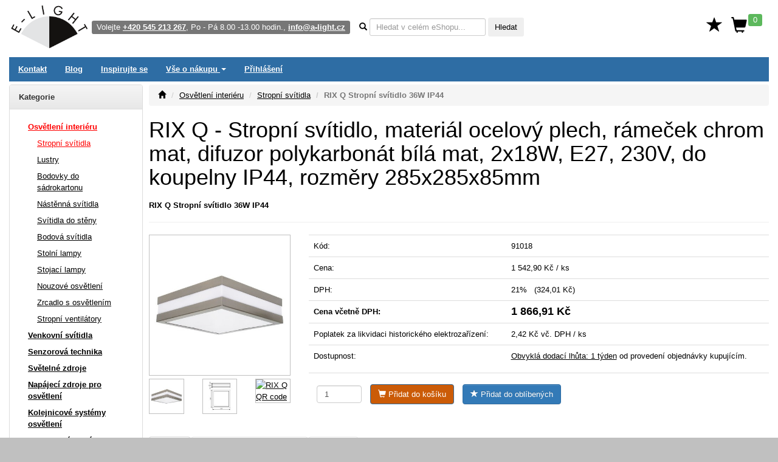

--- FILE ---
content_type: text/html; charset=utf-8
request_url: https://www.e-light.cz/rix-q-91018-prisazene-stropni-svitidlo-110114
body_size: 66004
content:
<!DOCTYPE html>
<html lang="cs" xmlns="http://www.w3.org/1999/html">
<head>
    <meta charset="utf-8">
    <meta http-equiv="X-UA-Compatible" content="IE=edge">
    <meta name="viewport" content="width=device-width, initial-scale=1.0">
    <meta name="description" content="RIX Q Stropní svítidlo, materiál ocelový plech, rámeček chrom mat, difuzor polykarbonát bílá mat, 2x18W, E27, 230V, do koupelny IP44, rozměry 285x285x85mm">
    <meta name="keywords" content="RIX Q, Stropní svítidlo, materiál ocelový plech, rámeček chrom mat, difuzor polykarbonát bílá mat, 2x18W, E27, 230V, do koupelny IP44, rozměry 285x285x85mm">
    <meta name="robots" content="all, follow">
    <meta name="copyright" content="A-Light s.r.o.">
    <meta name="author" content="A-Light s.r.o.">
    <meta property="og:image" content="/obrazky/110114-08891-b.jpg">


    <title>RIX Q 91018 Stropní svítidlo | Velký výběr za skvělé ceny</title>

    <link rel="canonical" href="https://www.e-light.cz/rix-q-91018-prisazene-stropni-svitidlo-110114">

<link rel="stylesheet" type="text/css" href="/webtemp/cssloader-eec1995faffb.css?1762773170">


    <!-- Global site tag (gtag.js) - Google Analytics -->
    <script async src="https://www.googletagmanager.com/gtag/js?id=G-DDC0GRJTG0" data-cookiecategory="analytics" type="text/plain"></script>
    <script type="text/plain" data-cookiecategory="analytics">
        window.dataLayer = window.dataLayer || [];
        function gtag(){ dataLayer.push(arguments);}
        gtag('js', new Date());
        gtag('config', 'G-DDC0GRJTG0', {'currency': 'CZK'});
    </script>



        <!-- Google Tag Manager -->
        <script data-cookiecategory="analytics" type="text/plain">(function(w,d,s,l,i){ w[l]=w[l]||[];w[l].push({'gtm.start':
                    new Date().getTime(),event:'gtm.js'});var f=d.getElementsByTagName(s)[0],
                j=d.createElement(s),dl=l!='dataLayer'?'&l='+l:'';j.async=true;j.src=
                'https://www.googletagmanager.com/gtm.js?id='+i+dl;f.parentNode.insertBefore(j,f);
            })(window,document,'script','dataLayer', 'GTM-PFS4KFT');</script>
        <!-- End Google Tag Manager -->


    

</head>
<body>
<!-- Google Tag Manager (noscript) -->
<!-- End Google Tag Manager (noscript) -->

<div id="page" class="container-fluid">


<div id="snippet--navbar">
<nav class="navbar navbar-default">

    <div class="navbar">

        <div id="logo" class="hidden-xs"><a href="/"><img src="/pictures/_e-light_logo-400.png" class="img-responsive" width="130" height="75" alt="Logo"></a></div>

        <ul class="nav navbar-nav" id="navbar">

            <li class="navbar-toggle visible-xs">
                <span id="small-logo"><a href="/"><img src="/pictures/_e-light_logo-400.png" alt="Logo"></a></span>
            </li>

            <li class="nav-phone hidden-xs hidden-sm" style="float: left">
                <span class="label label-default">Volejte <strong><a href="tel:+420 545 213 267" class="white">+420 545 213 267</a></strong>, Po - Pá 8.00 -13.00 hodin., <a href="mailto:info@a-light.cz" class="white">info@a-light.cz</a></span>
            </li>

            <li class="nav-form hidden-xs">

                <form class="navbar-form" action="/rix-q-91018-prisazene-stropni-svitidlo-110114" method="post" id="frm-searchForm">
                    <div class="form-group">

                        <label class="control-label" data-placement="bottom" data-toggle="popover" data-trigger="focus" data-content="<strong>*</strong> 0 - x znaků, <strong>?</strong> 1 znak, <strong>+</strong> musí obsahovat, <strong>-</strong> nesmí obsahovat, <strong>AND</strong> a, <strong>OR</strong> nebo" data-html="true"><i class="glyphicon glyphicon-search"></i></label>

                        <input class="form-control input-sm autocomplete"
                               placeholder="Hledat v celém eShopu..."
                               data-source="/hledat/get-json" type="text" name="q" id="frm-searchForm-q">
                        <button type="submit" class="btn btn-sm" name="send" value="Hledat">Hledat</button>
                    </div>
                <input type="hidden" name="do" value="searchForm-submit"><!--[if IE]><input type=IEbug disabled style="display:none"><![endif]-->
</form>

            </li>

            <li class="nav-search">
                <div class="navbar-toggle icon-bar">
                    <a href="/hledat/">
                        <span class="glyphicon glyphicon-search menu-icon"></span>
                    </a>
                </div>
            </li>

            <li>

                <div class="navbar-toggle icon-bar">
                    <a href="/zakaznik/">
                        <span class="glyphicon glyphicon-user menu-icon"></span>
                    </a>
                </div>
            </li>

            <li class="hidden-xs" id="nav-favorites">
                <a title="Oblíbené" href="/oblibene"><span class="glyphicon glyphicon glyphicon-star" id="top-favorites"></span></a>
            </li>

            <li id="nav-basket">
                <div id="top-basket">

                    <a title="Košík" href="/kosik/">

                        <div class="navbar-toggle icon-bar">
                            <span class="glyphicon glyphicon-shopping-cart menu-icon"></span>
                            <span class="label label-success basket-amount">0</span>
                        </div>


                        <span class="glyphicon glyphicon-shopping-cart" id="basket-icon">
                    <span class="label label-success basket-amount">0</span>
                </span>
                    </a>

                </div>


            </li>

            <li>
                <div class="navbar-toggle icon-bar">
                    <a href="#" data-toggle="collapse"
                       data-target="#sidebar-wrapper" aria-expanded="false" id="menu-button">
                        <span class="glyphicon glyphicon-menu-hamburger menu-icon"></span>
                    </a>
                </div>
            </li>

        </ul>
    </div>
</nav>

<div class="navbar navbar-inverse hidden-xs" role="navigation">
    <ul class="nav navbar-nav">

        <li><a href="/kontakt">Kontakt</a></li>

        <li><a href="/zpravy">Blog</a></li>

        <li><a href="/inspirace">Inspirujte se</a></li>

        <li class="dropdown">
            <a href="#" class="dropdown-toggle" data-toggle="dropdown" role="button" aria-expanded="false">Vše
                o
                nákupu <span class="caret"></span></a>
            <ul class="dropdown-menu" role="menu">
                <li><a href="/informace/obchodni-podminky">Obchodní podmínky</a></li>
                <li><a href="/informace/reklamacni-rad-a-zarucni-podminky">Reklamační řád a záruční podmínky</a></li>
                <li><a href="/informace/doprava">Ceník dopravného a balného</a></li>
                <li><a href="/hodnoceni-obchodu">Hodnocení obchodu</a></li>
            </ul>
        </li>


        <li><a href="/prihlaseni">Přihlášení</a></li>


    </ul>

</div>

</div>
</div>
<div id="wrapper" class="container-fluid">

    <div id="sidebar-wrapper" class="navbar-collapse collapse">

<p class="visible-xs">
   Volejte <a href="tel:+420 545 213 267">+420 545 213 267</a>, Po - Pá 8.00 -13.00 hodin.
</p>


<div class="panel panel-default" id="left-menu">
    <div class="panel-heading bold">
        Kategorie
    </div>
    <div class="panel-body">

        <ul class="nav nav-sidebar" role="menu">

            <li>
                <a title="Osvětlení interiéru" href="/interierova-svitidla" class="red">Osvětlení interiéru</a>
            </li>


            <ul class="nav nav-sidebar submenu">
                <li><a title="Stropní svítidla" href="/stropni-svitidla" class="red">Stropní svítidla</a></li>
            </ul>
            <ul class="nav nav-sidebar submenu">
                <li><a title="Lustry" href="/lustry-zavesna-svitidla">Lustry</a></li>
            </ul>
            <ul class="nav nav-sidebar submenu">
                <li><a title="Bodovky do sádrokartonu" href="/stropni-vestavna-svitidla">Bodovky do sádrokartonu</a></li>
            </ul>
            <ul class="nav nav-sidebar submenu">
                <li><a title="Nástěnná svítidla" href="/nastenna-svitidla">Nástěnná svítidla</a></li>
            </ul>
            <ul class="nav nav-sidebar submenu">
                <li><a title="Svítidla do stěny" href="/vestavna-svitidla-do-steny">Svítidla do stěny</a></li>
            </ul>
            <ul class="nav nav-sidebar submenu">
                <li><a title="Bodová svítidla" href="/bodova-svitidla">Bodová svítidla</a></li>
            </ul>
            <ul class="nav nav-sidebar submenu">
                <li><a title="Stolní lampy" href="/stolni-lampy">Stolní lampy</a></li>
            </ul>
            <ul class="nav nav-sidebar submenu">
                <li><a title="Stojací lampy" href="/stojaci-lampy">Stojací lampy</a></li>
            </ul>
            <ul class="nav nav-sidebar submenu">
                <li><a title="Nouzové osvětlení" href="/nouzova-svitidla">Nouzové osvětlení</a></li>
            </ul>
            <ul class="nav nav-sidebar submenu">
                <li><a title="Zrcadlo s osvětlením" href="/zrcadlo-s-osvetlenim">Zrcadlo s osvětlením</a></li>
            </ul>
            <ul class="nav nav-sidebar submenu">
                <li><a title="Stropní ventilátory" href="/stropni-pokojove-ventilatory">Stropní ventilátory</a></li>
            </ul>

            <li>
                <a title="Venkovní svítidla" href="/venkovni-svitidla">Venkovní svítidla</a>
            </li>


            <li>
                <a title="Senzorová technika" href="/svitidla-s-cidlem-pohybu-senzory-pohybu">Senzorová technika</a>
            </li>


            <li>
                <a title="Světelné zdroje" href="/svetelne-zdroje">Světelné zdroje</a>
            </li>


            <li>
                <a title="Napájecí zdroje pro osvětlení" href="/napajeci-zdroje-pro-osvetleni">Napájecí zdroje pro osvětlení</a>
            </li>


            <li>
                <a title="Kolejnicové systémy osvětlení" href="/napajeci-listovy-system-pro-svitidla">Kolejnicové systémy osvětlení</a>
            </li>


            <li>
                <a title="Magnetické systémy osvětlení" href="/listove-systemy-osvetleni">Magnetické systémy osvětlení</a>
            </li>


            <li>
                <a title="Vánoční osvětlení" href="/vanocni-osvetleni-led">Vánoční osvětlení</a>
            </li>


            <li>
                <a title="Stmívání osvětlení" href="/stmivace-regulatory-svitidel-osvetleni">Stmívání osvětlení</a>
            </li>


            <li>
                <a title="Speciální svítidla" href="/specialni-svitidla">Speciální svítidla</a>
            </li>


            <li>
                <a title="Příslušenství pro svítidla" href="/prislusenstvi-pro-svitidla">Příslušenství pro svítidla</a>
            </li>


            <li>
                <a title="Chytrá domácnost" href="/smart-chytre-osvetleni">Chytrá domácnost</a>
            </li>


            <li>
                <a title="Svítidla dle prostor" href="/svitidla-dle-umisteni">Svítidla dle prostor</a>
            </li>


            <li>
                <a title="Svítidla dle výrobce" href="/vyrobci-svitidel">Svítidla dle výrobce</a>
            </li>


            <li>
                <a title="Elektrospotřebiče" href="/elektrospotrebice">Elektrospotřebiče</a>
            </li>



            <li role="separator" class="divider"></li>
            <li><a href="/novinky">Novinky</a></li>
            <li><a href="/vyprodej">Výprodej</a></li>
            <li><a href="/nase-tipy">Doporučujeme</a></li>
            <li><a href="/naposledy-pridane-polozky">Naposledy přidané položky</a></li>
            <li><a href="/historie">Naposledy zobrazené položky</a></li>
            <li><a href="/oblibene">Oblíbené položky</a></li>

        </ul>
    </div>
</div>


<div class="history-items clearfix hidden-xs">


</div>
    </div>

    <div id="page-content-wrapper">

        <div id="page-content" role="main">

<div id="snippet--flashes">            <div class="modal fade" tabindex="-1"
                 role="dialog"
                 aria-labelledby="Informace" aria-hidden="true" id="snippet--modal-flashes">
            </div>
</div>

<ol class="breadcrumb">
    <li><a href="/"><i class="glyphicon glyphicon-home"></i></a></li>
    <li><a href="/interierova-svitidla">Osvětlení interiéru</a></li>
    <li><a href="/stropni-svitidla">Stropní svítidla</a></li>
    <li class="active">RIX Q Stropní svítidlo 36W IP44</li>
</ol>

<h1>RIX Q - Stropní svítidlo, materiál ocelový plech, rámeček chrom mat, difuzor polykarbonát bílá mat, 2x18W, E27, 230V, do koupelny IP44, rozměry 285x285x85mm</h1>

<h2 class="bold product-desc">RIX Q Stropní svítidlo 36W IP44</h2>


<hr>


<div class="row">

    <div class="col-lg-3 col-md-5 col-sm-4">





        <div class="row">

            <div class="col-lg-12">

                <a href="/obrazky/110114-08891-b.jpg" data-lightbox="images"><img class="img-responsive desc-image" alt="RIX Q Stropní svítidlo, materiál ocelový plech, rámeček chrom mat, difuzor polykarbonát bílá mat, 2x18W, E27, 230V, do koupelny IP44, rozměry 285x285x85mm" width="400" height="400" src="/images/thumbnails/400x400/110114-08891-b.jpg"></a>

            </div>

        </div>

        <div class="row">


            <div class="col-lg-4 col-md-4 col-sm-4 col-xs-3">

                <a href="/obrazky/110114-08891-b.jpg" data-lightbox="images"><img class="img-responsive desc-image" width="100" height="100" alt="RIX Q Stropní svítidlo, materiál ocelový plech, rámeček chrom mat, difuzor polykarbonát bílá mat, 2x18W, E27, 230V, do koupelny IP44, rozměry 285x285x85mm náhled 1" src="/images/thumbnails/100x100/110114-08891-b.jpg"></a>

            </div>




            <div class="col-lg-4 col-md-4 col-sm-4 col-xs-3">

                <a href="/obrazky/110114-08891-r.jpg" data-lightbox="images"><img class="img-responsive desc-image" width="100" height="100" alt="RIX Q Stropní svítidlo, materiál ocelový plech, rámeček chrom mat, difuzor polykarbonát bílá mat, 2x18W, E27, 230V, do koupelny IP44, rozměry 285x285x85mm náhled 2" src="/images/thumbnails/100x100/110114-08891-r.jpg"></a>

            </div>



            <div class="col-lg-4 col-md-4 col-sm-4 col-xs-3">

                <a href="https://www.e-light.cz/qr/?cht=qr&chs=400x400&chl=https://www.e-light.cz/rix-q-91018-prisazene-stropni-svitidlo-110114&chld=H|0" data-lightbox="images">

                    <img class="img-responsive desc-image" src="https://www.e-light.cz/qr/?cht=qr&chs=100x100&chl=https://www.e-light.cz/rix-q-91018-prisazene-stropni-svitidlo-110114&chld=H|0" alt="RIX Q QR code" width="100" height="100">

                </a>

            </div>

        </div>

    </div>

    <div class="col-lg-9 col-md-7 col-sm-8">











        <div class="row">

            <div class="col-lg-12">




                <table class="table">
                    <tr>
                        <td>Kód:</td>
                        <td>
                            91018


                        </td>
                    </tr>


                    <tr>
                        <td>Cena:</td>
                        <td> 1 542,90 Kč / ks</td>
                    </tr>
                    <tr>
                        <td>DPH:</td>
                        <td> 21% &nbsp;&nbsp;(324,01 Kč)</td>
                    </tr>
                    <tr>
                        <td class="bold">Cena včetně DPH:</td>
                        <td class="bold">
                            <span class="bold h4">1 866,91 Kč</span>&nbsp;&nbsp;


                        </td>
                    </tr>
                    <tr>
                        <td>Poplatek za likvidaci historického elektrozařízení:</td>
                        <td> 2,42 Kč vč. DPH / ks</td>
                    </tr>
                    <tr>
                        <td>
                            Dostupnost:
                        </td>
                        <td>
                            <p>
                                <a title="?" target="_blank" href="/zprava/obvykla-dodaci-lhuta">Obvyklá dodací lhůta: 1 týden</a> od provedení objednávky kupujícím.
                            </p>
                        </td>
                    </tr>


                    <tr>
                        <td colspan="2">


                            <form class="form ajax form-inline" role="form" action="/rix-q-91018-prisazene-stropni-svitidlo-110114" method="post" id="frm-addProductItemForm">

                                <div class="form-group required">

                                    <div>
                                        <input class="form-control required" size="4" type="number" name="amount" min="1" max="999" step="1" id="frm-addProductItemForm-amount" required data-nette-rules='[{"op":":filled","msg":"Zadejte Počet"},{"op":":integer","msg":"Počet musí být celé číslo"},{"op":":range","msg":"Počet musí být mezi 1 - 999","arg":[1,999]}]' value="1">
                                        <input type="hidden" name="item" value="84676">
                                    </div>
                                </div>

                                <div class="form-group required">

                                    <button class="btn btn-basket" type="submit" name="basket" value="Do košíku"><span class="glyphicon glyphicon-shopping-cart"></span> Přidat do košíku</button>

                                </div>
                                <div class="form-group required">
                                    <button class="btn btn-primary" type="submit" name="favorite" value="Přidat k oblíbeným"><span class="glyphicon glyphicon glyphicon-star"></span> Přidat do oblíbených</button>
                                </div>
                                <div class="form-group required">

                                </div>

                            <input type="hidden" name="do" value="addProductItemForm-submit"><!--[if IE]><input type=IEbug disabled style="display:none"><![endif]-->
</form>


                        </td>
                    </tr>


                </table>

            </div>

        </div>

    </div>

</div>


<div class="row">

    <div role="tabpanel" id="product-tabs" class="col-lg-12">
        <ul class="nav nav-tabs" role="tablist">
            <li role="presentation">
                <a href="#description" aria-controls="profile" role="tab" data-toggle="tab">Popis</a>
            </li>
            <li role="presentation">
                <a href="#accessories" aria-controls="profile" role="tab" data-toggle="tab">Doporučené příslušenství</a>
            </li>
            <li role="presentation">
                <a href="#collection" aria-controls="profile" role="tab" data-toggle="tab">Kolekce</a>
            </li>
        </ul>

        <div class="tab-content">

            <div role="tabpanel" class="tab-pane" id="description">

                <div class="spacer"></div>

                <div class="spacer">Stropní svítidlo, materiál ocelový plech, rámeček chrom mat, difuzor polykarbonát bílá mat, 2x18W, E27, 230V, do koupelny IP44, rozměry 285x285x85mm</div>

                 <div class="spacer"></div>

                <table class="table table-striped table-bordered">


                        <tr>
                        <td class="bold">Použití</td>
                        <td> Osvětlení moderních, zejména bytových interiérů.</td>
                        </tr>
                        <tr>
                        <td class="bold">Výhodné vlastnosti</td>
                        <td> Moderní design, dobrá cenová relace.</td>
                        </tr>
                        <tr>
                        <td class="bold">Popis</td>
                        <td> Kovová základa, plastový difuzor.</td>
                        </tr>
                        <tr>
                        <td class="bold">Napájení</td>
                        <td> 230V/50Hz</td>
                        </tr>
                        <tr>
                        <td class="bold">Patice světelného zdroje</td>
                        <td> E27 - nejčastějí používaný druh patice, toto provední svítidla je určeno výhradně pro úsporné žárovky, LED žárovky atd. na 230V</td>
                        </tr>
                        <tr>
                        <td class="bold">Způsob připojení svítidla</td>
                        <td> Přívodní kabel se zapojí do svorkovnice.</td>
                        </tr>
                        <tr>
                        <td class="bold">Krytí</td>
                        <td> IP44 - Odolnost proti netlakové vodě stříkající ze všech stran - venkovní prostory vystavené dešti, v koupelnách nejméně zóna 1</td>
                        </tr>
                        <tr>
                        <td class="bold">Třída zařízení</td>
                        <td> II, Ochrana je zajištěna dvojitou izolací.</td>
                        </tr>
                        <tr>
                        <td class="bold">Rozměry</td>
                        <td> 285x285x85mm (Uváděné rozměry jsou pouze informativní a výrobce je může změnit)</td>
                        </tr>
                        <tr>
                        <td class="bold">Materiál těleso</td>
                        <td> Ocelový plech.</td>
                        </tr>
                        <tr>
                        <td class="bold">Povrchová úprava tělesa</td>
                        <td> rámeček povrch chrom mat</td>
                        </tr>
                        <tr>
                        <td class="bold">Materiál difusoru</td>
                        <td> Plykarbomát</td>
                        </tr>
                        <tr>
                        <td class="bold">Vypínač součástí výrobku</td>
                        <td> NE.</td>
                        </tr>
                        <tr>
                        <td class="bold">Regulace - stmívání - součástí výrobku</td>
                        <td> NE.</td>
                        </tr>
                        <tr>
                        <td class="bold">Možnost přídavné regulace - stmívání</td>
                        <td> ANO - v závislosti na možnostech stmívání použitého světelného zdroje.</td>
                        </tr>
                        <tr>
                        <td class="bold">Podmínka montážní polohy</td>
                        <td> Přisazená svítidla - jsou vhodná jak pro instalaci na strop nebo na stěnu.</td>
                        </tr>
                        <tr>
                        <td class="bold">Úspora</td>
                        <td> Zařízení šetří až 80% elektrické energie v porovnání s klasickou žárovkou v případě použití úsporných žárovek, nebo LED světelného zdroje.</td>
                        </tr>
                        <tr>
                        <td class="bold">Ke zboží JE potřebné další příslušenství které NENÍ součástí balení výrobku</td>
                        <td> Světelný zdroj (není součástí balení).</td>
                        </tr>
                        <tr>
                        <td class="bold"></td>
                        <td>Záruka na svítidlo 24 měsíců.</td>
                        </tr>
                        <tr>
                        <td class="bold">Obvyklá dodací lhůta</td>
                        <td> 1 týden.</td>
                        </tr>

                 </table>

                    <hr>

                    <div class="spacer">
                        <img src="/images/pdf.gif" alt="PDF"> <a class="bold" href="/pdf/product/84676">Katalogový list</a>


                            <img src="/images/pdf.gif" alt="PDF"> <a class="bold" href="/pdf/product/84676?accessories=1">Katalogový list s příslušenstvím</a>

                    </div>

            </div>




            <div role="tabpanel" class="tab-pane" id="variants">

                <div class="spacer"></div>


<div id="snippet--product-variants">
<div class="css-grid-table">


    <div class="css-grid-table-row">
            <div>
                #
            </div>
            <div>
                Kód
            </div>
            <div>
                Název
            </div>
            <div class="text-center">
                Cena
            </div>
            <div class="text-center">
                vč. DPH
            </div>
            <div>
                &nbsp;
            </div>
    </div>

</div>

</div>
            </div>
            <div role="tabpanel" class="tab-pane" id="collection">

                <div class="spacer"></div>

<div>
    <div class="product-list">
        <div class="product-box">

            <div class="product-image">

                <span class="product-info">
                </span>


                <a href="/rix-o-91019-prisazene-stropni-svitidlo-110114">
                    <img alt="RIX O Stropní svítidlo, materiál ocelový plech, rámeček chrom mat, difuzor plast polykarbonát opál mat, pro úspornou žárovku 2x18W, E27, A60, 230V, do koupelny IP44, rozměry d=285mm, h=75mm" src="/images/thumbnails/200x200/110114-08980-b.jpg">
                </a>

            </div>

            <div class="product-name">

                <div>
                    Stropní svítidlo
                </div>


                <a href="/rix-o-91019-prisazene-stropni-svitidlo-110114">
                    <strong>RIX O</strong>
                </a>

            </div>

            <div class="product-price">
 <strong>1 733,57 Kč</strong>
            </div>


            <div class="product-collection">
                <a href="/kolekce-zbozi/1145">Kolekce</a> 
            </div>


        </div>
        <div class="product-box">

            <div class="product-image">

                <span class="product-info">
                </span>


                <a href="/rix-q-91018-prisazene-stropni-svitidlo-110114">
                    <img alt="RIX Q Stropní svítidlo, materiál ocelový plech, rámeček chrom mat, difuzor polykarbonát bílá mat, pro úspornou žárovku 2x18W, E27, 230V, do koupelny IP44, rozměry 285x285x85mm." src="/images/thumbnails/200x200/110114-08891-b.jpg">
                </a>

            </div>

            <div class="product-name">

                <div>
                    Stropní svítidlo
                </div>


                <a href="/rix-q-91018-prisazene-stropni-svitidlo-110114">
                    <strong>RIX Q</strong>
                </a>

            </div>

            <div class="product-price">
 <strong>1 866,91 Kč</strong>
            </div>


            <div class="product-collection">
                <a href="/kolekce-zbozi/1145">Kolekce</a> 
            </div>


        </div>
    </div>
</div>

            </div>

            <div role="tabpanel" class="tab-pane" id="accessories">

                <div class="spacer"></div>

                <div>K produktu <strong>Stropní svítidlo, materiál ocelový plech, rámeček chrom mat, difuzor polykarbonát bílá mat, 2x18W, E27, 230V, do koupelny IP44, rozměry 285x285x85mm</strong> doporučujeme zakoupit:</div>

                <hr>


<div id="snippet--product-accesories">
<div class="css-grid-table">

    <div class="css-grid-table-row">

        <div>
            #
        </div>
        <div>
            &nbsp;
        </div>
        <div>
            Název
        </div>
        <div>
            Cena
        </div>
        <div>
            vč. DPH
        </div>
        <div>
            &nbsp;
        </div>
    </div>



    <div>

        <form class="ajax css-grid-table-row" role="form" action="/rix-q-91018-prisazene-stropni-svitidlo-110114" method="post" id="frm-addToBasketForm-454510">

        <div>
            1
        </div>
        <div>
            <a href="/obrazky/071215-10600-c01.jpg" data-lightbox="1-071215-10600-c01.jpg">
                <img alt="LARIA LED 9W E27 teplá 3000K 810LM Světelný zdroj LED žárovka, materiál kov, povrch bílá, difuzor plast opál, LED 9W, E27, A60, 810lm, teplá 3000K, 230V, střední životnost 25.000h, rozměry d=60mm, h=110mm" width="50" height="50" src="/images/thumbnails/50x50/071215-10600-c01.jpg">
            </a>
        </div>
        <div>
            <p><a href="/laria-led-9w-e27-tepla-3000k-810lm-89399-led-zarovka-e27-a60-07121591" class="bold">LARIA LED 9W E27 teplá 3000K 810LM - Světelný zdroj LED žárovka, materiál kov, povrch bílá, difuzor plast opál, LED 9W, E27, A60, 810lm, teplá 3000K, 230V, střední životnost 25.000h, rozměry d=60mm, h=110mm</a></p>

            <div>
<span class="label label-info">TIP!</span>


<div class="delivery-info">

<span>
    <a href="/zprava/obvykla-dodaci-lhuta"" title="?" target="_blank">Obvyklá dodací lhůta: 1 týden</a> od provedení objednávky kupujícím.
</span>

</div>



            </div>
        </div>
        <div class="price no-wrap">
            27,30 Kč
        </div>
        <div class="price">
            33,03 Kč
        </div>
        <div class="no-wrap">

            <input value="454510" type="hidden" name="item">

                <div class="input-group">

                    <input value="1" class="form-control" size="3" type="text" name="pieces" id="frm-addToBasketForm-454510-pieces" data-nette-rules='[{"op":":range","msg":"Počet musí být mezi 1 - 999.","arg":[1,999]}]'>
                    <input value="" type="hidden" name="selection">

                    <span class="input-group-btn">


                    <button type="submit" class="btn btn-basket" name="send" value="Add">
                        <i class="glyphicon glyphicon-shopping-cart"></i>
                    </button>

                    </span>
                </div>

        </div>

       <input type="hidden" name="do" value="addToBasketForm-454510-submit"><!--[if IE]><input type=IEbug disabled style="display:none"><![endif]-->
</form>
    </div>



    <div>

        <form class="ajax css-grid-table-row" role="form" action="/rix-q-91018-prisazene-stropni-svitidlo-110114" method="post" id="frm-addToBasketForm-358933">

        <div>
            2
        </div>
        <div>
            <a href="/obrazky/160121-28332-c01.jpg" data-lightbox="2-160121-28332-c01.jpg">
                <img alt="LED žárovka Světelný zdroj, žárovka, tvar hrušková, sklo opál mat, LED 4,5W, E27, A60, teplá 2700K, 430lm, Ra80, 230V, střední životnost 20.000 hod, 50.000 zap/vyp, rozměry del typu" width="50" height="50" src="/images/thumbnails/50x50/160121-28332-c01.jpg">
            </a>
        </div>
        <div>
            <p><a href="/71667-led-zarovka-16012190" class="bold">LED žárovka - Světelný zdroj, žárovka, tvar hrušková, sklo opál mat, LED 4,5W, E27, A60, teplá 2700K, 430lm, Ra80, 230V, střední životnost 20.000 hod, 50.000 zap/vyp, rozměry del typu</a></p>

            <div>


<div class="delivery-info">

<span>
    <a href="/zprava/obvykla-dodaci-lhuta"" title="?" target="_blank">Obvyklá dodací lhůta: 3 týdny</a> od provedení objednávky kupujícím.
</span>

</div>



            </div>
        </div>
        <div class="price no-wrap">
            208,60 Kč
        </div>
        <div class="price">
            252,41 Kč
        </div>
        <div class="no-wrap">

            <input value="358933" type="hidden" name="item">

                <div class="input-group">

                    <input value="1" class="form-control" size="3" type="text" name="pieces" id="frm-addToBasketForm-358933-pieces" data-nette-rules='[{"op":":range","msg":"Počet musí být mezi 1 - 999.","arg":[1,999]}]'>
                    <input value="" type="hidden" name="selection">

                    <span class="input-group-btn">


                    <button type="submit" class="btn btn-basket" name="send" value="Add">
                        <i class="glyphicon glyphicon-shopping-cart"></i>
                    </button>

                    </span>
                </div>

        </div>

       <input type="hidden" name="do" value="addToBasketForm-358933-submit"><!--[if IE]><input type=IEbug disabled style="display:none"><![endif]-->
</form>
    </div>


</div>


</div>
            </div>

        </div>
    </div>

</div>


<div>

        <hr>
        <p><strong>Související produkty</strong></p>

<div>
    <div class="product-list">
        <div class="product-box">

            <div class="product-image">

                <span class="product-info">
                </span>


                <a href="/lina-1-prisazene-stropni-svitidlo-11431">
                    <img alt="LINA 1 Stropní svítidlo, základna bílá, kov nebo polykarbonát, difuzor sklo triplex opál mat, pro žárovku 60W/E27, nebo LED, 230V, do koupelny IP43, 200x200x105mm" src="/images/thumbnails/200x200/151913-41252-c.jpg">
                </a>


            </div>

            <div class="product-name">

                <div>
                    Stropní svítidlo
                </div>


                <a href="/lina-1-prisazene-stropni-svitidlo-11431">
                    <strong>LINA 1</strong>
                </a>

            </div>

            <div class="product-price">
                <div>2 varianty</div>
                <span>od </span> <strong>1 285,26 Kč</strong>
            </div>


            <div class="product-collection">
                <a href="/kolekce-zbozi/1668">Kolekce</a> 
            </div>


        </div>
        <div class="product-box">

            <div class="product-image">

                <span class="product-info">
                    <span class="label label-success">SKLADEM</span>
                </span>


                <a href="/lina-2-prisazene-stropni-svitidlo-11432">
                    <img alt="LINA 2 Stropní svítidlo, základna kov nebo polykarbonát, difuzor opálové sklo triplex, pro žárovku E27, nebo LED 230V, do koupelny IP43, rozměry 260x260x110mm" src="/images/thumbnails/200x200/151913-41269-c.jpg">
                </a>


            </div>

            <div class="product-name">

                <div>
                    Stropní svítidlo
                </div>


                <a href="/lina-2-prisazene-stropni-svitidlo-11432">
                    <strong>LINA 2</strong>
                </a>

            </div>

            <div class="product-price">
                <div>4 varianty</div>
                <span>od </span> <strong>1 713,97 Kč</strong>
            </div>


            <div class="product-collection">
                <a href="/kolekce-zbozi/1668">Kolekce</a> 
            </div>


        </div>
        <div class="product-box">

            <div class="product-image">

                <span class="product-info">
                </span>


                <a href="/lina-3-prisazene-stropni-svitidlo-11433">
                    <img alt="LINA 3 Stropní svítidlo, základna kov nebo polykarbonát, difuzor sklo triplex opál mat pro žárovku E27, nebo LED, stmívání 1-10V nebo DALI, 230V, do koupelny IP43, rozměry 320x320mm, h=115mm" src="/images/thumbnails/200x200/151913-43047-c.jpg">
                </a>


            </div>

            <div class="product-name">

                <div>
                    Stropní svítidlo
                </div>


                <a href="/lina-3-prisazene-stropni-svitidlo-11433">
                    <strong>LINA 3</strong>
                </a>

            </div>

            <div class="product-price">
                <div>4 varianty</div>
                <span>od </span> <strong>2 984,22 Kč</strong>
            </div>


            <div class="product-collection">
                <a href="/kolekce-zbozi/1668">Kolekce</a> 
            </div>


        </div>
        <div class="product-box">

            <div class="product-image">

                <span class="product-info">
                </span>


                <a href="/osmont-lina-6-in-22k76039-42310-prisazene-stropni-svitidlo-osm">
                    <img alt="LINA 6 Stropní svítidlo, základna kov, povrch bílá, difuzor sklo triplex opál mat, pro žárovku E27, nebo LED, stmívání 1-10V nebo DALI, 230V, do koupelny IP43, rozměry 380x380mm, h=120mm" src="/images/thumbnails/200x200/151913-42310-c.jpg">
                </a>

            </div>

            <div class="product-name">

                <div>
                    Stropní svítidlo
                </div>


                <a href="/osmont-lina-6-in-22k76039-42310-prisazene-stropni-svitidlo-osm">
                    <strong>LINA 6</strong>
                </a>

            </div>

            <div class="product-price">
 <strong>4 032,69 Kč</strong>
            </div>


            <div class="product-collection">
                <a href="/kolekce-zbozi/1668">Kolekce</a> 
            </div>


        </div>
        <div class="product-box">

            <div class="product-image">

                <span class="product-info">
                    <span class="label label-success">SKLADEM</span>
                </span>


                <a href="/squo-ip44-do-koupelny-prisazene-svitidlo-do-koupelny-ip44-14132">
                    <img alt="SQUO IP44 DO KOUPELNY Stropní svítidlo, základna kov, rámeček hliník, povrch broušený, nebo bílá, difuzor plast opál mat, pro úspornou žárovku 1x/2x/3x20W, E27, 230V, do koupelny IP44, zař.tř.2, symbol &quot;F&quot;, rozměry dle typu svítidla." src="/images/thumbnails/200x200/06011891-62983-b.jpg">
                </a>


            </div>

            <div class="product-name">

                <div>
                    Stropní svítidlo do koupelny
                </div>


                <a href="/squo-ip44-do-koupelny-prisazene-svitidlo-do-koupelny-ip44-14132">
                    <strong>SQUO IP44 DO KOUPELNY</strong>
                </a>

            </div>

            <div class="product-price">
                <div>3 varianty</div>
                <span>od </span> <strong>2 766,79 Kč</strong>
            </div>




        </div>
        <div class="product-box">

            <div class="product-image">

                <span class="product-info">
                </span>


                <a href="/lina-7-prisazene-stropni-svitidlo-18496">
                    <img alt="LINA 7 Stropní svítidlo, základna kov, povrch bílá, difuzor sklo triplex opál mat, pro žárovku E27, nebo LED, stmívání 1-10V nebo DALI, 230V, do koupelny IP43, rozměry 440x440mm, h=125mm" src="/images/thumbnails/200x200/151913-20071-Osmont-Lina-7-c01.jpg">
                </a>


            </div>

            <div class="product-name">

                <div>
                    Stropní svítidlo
                </div>


                <a href="/lina-7-prisazene-stropni-svitidlo-18496">
                    <strong>LINA 7</strong>
                </a>

            </div>

            <div class="product-price">
                <div>2 varianty</div>
                <span>od </span> <strong>4 555,77 Kč</strong>
            </div>


            <div class="product-collection">
                <a href="/kolekce-zbozi/1668">Kolekce</a> 
            </div>


        </div>
        <div class="product-box">

            <div class="product-image">

                <span class="product-info">
                </span>


                <a href="/izar-b-max-prisazene-stropni-svitidlo-led-18557">
                    <img alt="IZAR B MAX Stropní přisazené svítidlo, základna kov, povrch bílá, difuzor plast bílá mat, LED 102W/234W, teplá 3000K, neutrální 4000K, Ra80, stmív. DALI dle typu, 230V, IP20, zař.tř.1, rozměry dle typu" src="/images/thumbnails/200x200/122119-Lucis-Izar-max-LED-aa.jpg">
                </a>


            </div>

            <div class="product-name">

                <div>
                    Stropní svítidlo
                </div>


                <a href="/izar-b-max-prisazene-stropni-svitidlo-led-18557">
                    <strong>IZAR B MAX</strong>
                </a>

            </div>

            <div class="product-price">
                <div>6 variant</div>
                <span>od </span> <strong>58 595,46 Kč</strong>
            </div>


            <div class="product-collection">
                <a href="/kolekce-zbozi/1350">Kolekce</a> 
            </div>


        </div>
        <div class="product-box">

            <div class="product-image">

                <span class="product-info">
                </span>


                <a href="/lina-1-led-prisazene-stropni-svitidlo-led-18835">
                    <img alt="LINA 1 LED Stropní svítidlo, základna kov, povrch bílá, difuzor sklo triplex opál mat, LED 8W, teplá 3000K, neutrální 4000K, 230V, do koupelny IP43, tř.1, 200x200mm, h=105mm" src="/images/thumbnails/200x200/151913-47166-b.jpg">
                </a>


            </div>

            <div class="product-name">

                <div>
                    Stropní svítidlo
                </div>


                <a href="/lina-1-led-prisazene-stropni-svitidlo-led-18835">
                    <strong>LINA 1 LED</strong>
                </a>

            </div>

            <div class="product-price">
                <div>2 varianty</div>
                <span>od </span> <strong>2 334,82 Kč</strong>
            </div>


            <div class="product-collection">
                <a href="/kolekce-zbozi/1668">Kolekce</a> 
            </div>


        </div>
        <div class="product-box">

            <div class="product-image">

                <span class="product-info">
                </span>


                <a href="/lina-7-led-prisazene-stropni-svitidlo-led-18876">
                    <img alt="LINA 7 LED Stropní svítidlo, základna kov, povrch bílá, difuzor sklo triplex opál mat, LED, teplá 3000K, neutrální 4000K, stmívání 1-10V nebo DALI, 230V, do koupelny IP43, 440x440mm, h=125mm" src="/images/thumbnails/200x200/151913-46118-b.jpg">
                </a>


            </div>

            <div class="product-name">

                <div>
                    Stropní svítidlo
                </div>


                <a href="/lina-7-led-prisazene-stropni-svitidlo-led-18876">
                    <strong>LINA 7 LED</strong>
                </a>

            </div>

            <div class="product-price">
                <div>4 varianty</div>
                <span>od </span> <strong>7 162,96 Kč</strong>
            </div>


            <div class="product-collection">
                <a href="/kolekce-zbozi/1668">Kolekce</a> 
            </div>


        </div>
        <div class="product-box">

            <div class="product-image">

                <span class="product-info">
                </span>


                <a href="/tilia-1-prisazene-svitidlo-do-koupelny-19228">
                    <img alt="TILIA 1, IP44, 300x300mm Stropní svítidlo, základna kov, povrch bílá, difuzor polykarbonát nebo PMMA opál, pro žárovku E27, nebo LED, 230V, do koupelny IP44, rozměry 300x300mm, h=70mm, úchyt stínítka klapky" src="/images/thumbnails/200x200/151913-56155-b.jpg">
                </a>


            </div>

            <div class="product-name">

                <div>
                    Stropní svítidlo do koupelny
                </div>


                <a href="/tilia-1-prisazene-svitidlo-do-koupelny-19228">
                    <strong>TILIA 1, IP44, 300x300mm</strong>
                </a>

            </div>

            <div class="product-price">
                <div>9 variant</div>
                <span>od </span> <strong>1 518,55 Kč</strong>
            </div>


            <div class="product-collection">
                <a href="/kolekce-zbozi/1682">Kolekce</a> 
            </div>


        </div>
        <div class="product-box">

            <div class="product-image">

                <span class="product-info">
                </span>


                <a href="/tilia-2-prisazene-svitidlo-do-koupelny-19317">
                    <img alt="TILIA 2, IP54, 400x400mm Stropní svítidlo, základna kov, povrch bílá, difuzor plast opál, pro žárovku E27, nebo LED, 230V, do koupelny IP54, rozměry 400x400mm, h=70mm, úchyt stínítka klapky" src="/images/thumbnails/200x200/151913-53423-b.jpg">
                </a>


            </div>

            <div class="product-name">

                <div>
                    Stropní svítidlo do koupelny
                </div>


                <a href="/tilia-2-prisazene-svitidlo-do-koupelny-19317">
                    <strong>TILIA 2, IP54, 400x400mm</strong>
                </a>

            </div>

            <div class="product-price">
                <div>9 variant</div>
                <span>od </span> <strong>1 980,65 Kč</strong>
            </div>


            <div class="product-collection">
                <a href="/kolekce-zbozi/1682">Kolekce</a> 
            </div>


        </div>
        <div class="product-box">

            <div class="product-image">

                <span class="product-info">
                </span>


                <a href="/quart-stropni-crvercove-led-36w-56w-138w-prisazene-stropni-svitidlo-led-19566">
                    <img alt="QUART STROPNÍ črvercové LED 36W 56W 138W Stropní svítidlo, základna hliníkový profil, povrch bílá, česaný hliník, difuzor plast opál, LED 36W/56W/138W, teplá 3000K, 230V, IP20, tř.1, rozměry dle typu" src="/images/thumbnails/200x200/180514-r10582-c01.jpg">
                </a>


            </div>

            <div class="product-name">

                <div>
                    Stropní svítidlo
                </div>


                <a href="/quart-stropni-crvercove-led-36w-56w-138w-prisazene-stropni-svitidlo-led-19566">
                    <strong>QUART STROPNÍ črvercové LED 36W 56W 138W</strong>
                </a>

            </div>

            <div class="product-price">
                <div>3 varianty</div>
                <span>od </span> <strong>5 420,80 Kč</strong>
            </div>


            <div class="product-collection">
                <a href="/kolekce-zbozi/2128">Kolekce</a> 
            </div>


        </div>
        <div class="product-box">

            <div class="product-image">

                <span class="product-info">
                    <span class="label label-success">SKLADEM</span>
                </span>


                <a href="/dorma-nikl-mat-i87855-prisazene-stropni-svitidlo-led-panel-18051418">
                    <img alt="DORMA LED 6W, 8W, 18W, 24W, 30W čtvercové Stropní svítidlo, těleso hliník, povrch bílá, nikl mat, chrom, černý chrom, difuzor plast opál, LED 6W, 8W, 18W, 24W, 30W, teplá 3000K, 230V, IP20, tř.1, rozměry dle typu" src="/images/thumbnails/200x200/181522-r10489-c01.jpg">
                </a>

            </div>

            <div class="product-name">

                <div>
                    LED panel
                </div>


                <a href="/dorma-nikl-mat-i87855-prisazene-stropni-svitidlo-led-panel-18051418">
                    <strong>DORMA LED 6W, 8W, 18W, 24W, 30W čtvercové</strong>
                </a>

            </div>

            <div class="product-price">
 <strong>119,79 Kč</strong>
            </div>


            <div class="product-collection">
                <a href="/kolekce-zbozi/2220">Kolekce</a> 
            </div>


        </div>
        <div class="product-box">

            <div class="product-image">

                <span class="product-info">
                </span>


                <a href="/house-led-prisazene-crvercove-prisazene-stropni-svitidlo-led-panel-21129">
                    <img alt="HOUSE LED PŘISAZENÉ črvercové Stropní svítidlo, těleso hliník, povrch bílá, nebo chrom mat, difuzor plast opál, LED 12W/18W/25W, teplá 2700K/neutrální 4100K, Ra80, 230V, IP20, tř.2, rozměry dle typu svítidla" src="/images/thumbnails/200x200/050312-LED-CSQ-b.jpg">
                </a>


            </div>

            <div class="product-name">

                <div>
                    LED panel
                </div>


                <a href="/house-led-prisazene-crvercove-prisazene-stropni-svitidlo-led-panel-21129">
                    <strong>HOUSE LED PŘISAZENÉ črvercové</strong>
                </a>

            </div>

            <div class="product-price">
                <div>6 variant</div>
                <span>od </span> <strong>428,22 Kč</strong>
            </div>




        </div>
        <div class="product-box">

            <div class="product-image">

                <span class="product-info">
                </span>


                <a href="/baci-ctvercova-230v-do-koupelny-i87801-prisazene-svitidlo-do-koupelny-led-18051418">
                    <img alt="BACI ČTVERCOVÁ LED 6W 230V IP44 DO KOUPELNY Stropní, přisazené svítidlo, základna kov, povrch chrom, difuzor sklo opál, LED 6W, teplá 3000K, 435lm/cca 24W žár, 230V, do koupelny IP44, tř.1, 100x100x120mm" src="/images/thumbnails/200x200/18051418-r12198-c00.jpg">
                </a>

            </div>

            <div class="product-name">

                <div>
                    Stropní svítidlo do koupelny
                </div>


                <a href="/baci-ctvercova-230v-do-koupelny-i87801-prisazene-svitidlo-do-koupelny-led-18051418">
                    <strong>BACI ČTVERCOVÁ LED 6W 230V IP44 DO KOUPELNY</strong>
                </a>

            </div>

            <div class="product-price">
 <strong>1 887,60 Kč</strong>
            </div>


            <div class="product-collection">
                <a href="/kolekce-zbozi/2850">Kolekce</a> 
            </div>


        </div>
        <div class="product-box">

            <div class="product-image">

                <span class="product-info">
                    <span class="label label-success">SKLADEM</span>
                </span>


                <a href="/norma-ctvercova-led-10w-20w-30w-prisazene-stropni-svitidlo-led-stmivatelne-22399">
                    <img alt="NORMA čtvercové LED 10W, 20W, 30W Stropní přisazené svítidlo, těleso hliník, povrch bílá, nebo nikl mat, difuzor plast opál, LED 10W, 20W, 30W, teplá 3000K, stmívatelné STEP vyp/zap vypínačem 100%, 50%, 10%, Ra80, 230V, tř.2, IP20, rozměry dle typu" src="/images/thumbnails/200x200/021809-G94462-13-c01.jpg">
                </a>


            </div>

            <div class="product-name">

                <div>
                    LED panel
                </div>


                <a href="/norma-ctvercova-led-10w-20w-30w-prisazene-stropni-svitidlo-led-stmivatelne-22399">
                    <strong>NORMA čtvercové LED 10W, 20W, 30W</strong>
                </a>

            </div>

            <div class="product-price">
                <div>3 varianty</div>
                <span>od </span> <strong>1 985,13 Kč</strong>
            </div>


            <div class="product-collection">
                <a href="/kolekce-zbozi/2881">Kolekce</a> 
            </div>


        </div>
        <div class="product-box">

            <div class="product-image">

                <span class="product-info">
                </span>


                <a href="/samurai-led-30w-371386998-prisazene-stropni-svitidlo-led-s-nastavenim-teploty-svetla-20151291">
                    <img alt="SAMURAI LED 30W Stropní svítidlo, základna plast, povrch bílá, difuzor sklo opál, imitace hvězd, LED 1x30W, nastav teplota 3000-5500K, 2400lm, 230V, IP20, tř.1, přímé stmív LED, rozměry 425x425mm, h=60mm, vč. dálkového ovládače." src="/images/thumbnails/200x200/201512-628613001-c01.jpg">
                </a>

            </div>

            <div class="product-name">

                <div>
                    Světlo na dálkové ovládání
                </div>


                <a href="/samurai-led-30w-371386998-prisazene-stropni-svitidlo-led-s-nastavenim-teploty-svetla-20151291">
                    <strong>SAMURAI LED 30W</strong>
                </a>

            </div>

            <div class="product-price">
 <strong>1 927,53 Kč</strong>
            </div>




        </div>
        <div class="product-box">

            <div class="product-image">

                <span class="product-info">
                </span>


                <a href="/majoris-prisazene-svitidlo-24640">
                    <img alt="MAJORIS Stropní svítidlo, materiál dřevo, povrch wenge, bilý dub, bílá mat, difuzor sklo opál, pro žárovku 60W/2x60W/3x60W, E27, 230V, IP20, tř.1, rozměry dle typu" src="/images/thumbnails/200x200/110114-25670-c01.jpg">
                </a>


            </div>

            <div class="product-name">

                <div>
                    Stropní svítidlo
                </div>


                <a href="/majoris-prisazene-svitidlo-24640">
                    <strong>MAJORIS</strong>
                </a>

            </div>

            <div class="product-price">
                <div>2 varianty</div>
                <span>od </span> <strong>2 193,37 Kč</strong>
            </div>




        </div>
        <div class="product-box">

            <div class="product-image">

                <span class="product-info">
                </span>


                <a href="/rosina-1x15w20w30w-36605-prisazene-stropni-svitidlo-06011891">
                    <img alt="ROSINA LED 1X15W/20W/30W Stropní stropní svítidlo, základna hliník, barva šedá, difuzor plast opál, LED 1x15W/20W/30W dle typu, 3000K, 1200lm/1600lm/2400lm dle typu, 230V, IP20, rozměry: d=225/295/380mm, h=65/75/80mm dle typu" src="/images/thumbnails/200x200/060118-63393-c00.jpg">
                </a>

            </div>

            <div class="product-name">

                <div>
                    Stropní svítidlo
                </div>


                <a href="/rosina-1x15w20w30w-36605-prisazene-stropni-svitidlo-06011891">
                    <strong>ROSINA LED 1X15W/20W/30W</strong>
                </a>

            </div>

            <div class="product-price">
 <strong>3 541,91 Kč</strong>
            </div>




        </div>
        <div class="product-box">

            <div class="product-image">

                <span class="product-info">
                </span>


                <a href="/agularit-200-60w-e27-ip44-8878990-prisazene-svitidlo-do-koupelny-011920">
                    <img alt="AGULARIT 200 Stropní svítidlo, materiál rámu kov, povrch chrom lesk, bronz, imitace opotřebení, difuzor sklo opál, pro žárovku 60W, E27, 230V, do koupelny IP44, tř.2, rozměry 200x200x79mm" src="/images/thumbnails/200x200/011920-0890-c01.jpg">
                </a>

            </div>

            <div class="product-name">

                <div>
                    Stropní svítidlo do koupelny
                </div>


                <a href="/agularit-200-60w-e27-ip44-8878990-prisazene-svitidlo-do-koupelny-011920">
                    <strong>AGULARIT 200</strong>
                </a>

            </div>

            <div class="product-price">
 <strong>7 710,60 Kč</strong>
            </div>


            <div class="product-collection">
                <a href="/kolekce-zbozi/3545">Kolekce</a> 
            </div>


        </div>
        <div class="product-box">

            <div class="product-image">

                <span class="product-info">
                </span>


                <a href="/agularit-do-koupelny-300-2x60w-e27-ip44-8878994-prisazene-svitidlo-do-koupelny-011920">
                    <img alt="AGULARIT DO KOUPELNY 300 Stropní svítidlo, materiál rámu kov, povrch chrom lesk, bronz, difuzor sklo opál, pro žár 2x60W, E27 nebo pro zář 2x18W, 2G11 nebo LED 16W, teplá 2700K, 230V, do koupelny IP44, tř.1/tř.2, rozměry 300x300x87mm" src="/images/thumbnails/200x200/011920-0584-c01.jpg">
                </a>

            </div>

            <div class="product-name">

                <div>
                    Stropní svítidlo do koupelny
                </div>


                <a href="/agularit-do-koupelny-300-2x60w-e27-ip44-8878994-prisazene-svitidlo-do-koupelny-011920">
                    <strong>AGULARIT DO KOUPELNY 300</strong>
                </a>

            </div>

            <div class="product-price">
 <strong>10 758,96 Kč</strong>
            </div>


            <div class="product-collection">
                <a href="/kolekce-zbozi/3545">Kolekce</a> 
            </div>


        </div>
        <div class="product-box">

            <div class="product-image">

                <span class="product-info">
                </span>


                <a href="/agularit-do-koupelny-400-prisazene-svitidlo-do-koupelny-24938">
                    <img alt="AGULARIT DO KOUPELNY 400 Stropní svítidlo, materiál rámu kov, povrch chrom lesk, bronz, imitace opotřebení, difuzor sklo opál, pro žárovku 4x40W, E27, 230V, do koupelny IP44, tř.2, rozměry 400x400x87mm" src="/images/thumbnails/200x200/011920-0891-c01.jpg">
                </a>


            </div>

            <div class="product-name">

                <div>
                    Stropní svítidlo do koupelny
                </div>


                <a href="/agularit-do-koupelny-400-prisazene-svitidlo-do-koupelny-24938">
                    <strong>AGULARIT DO KOUPELNY 400</strong>
                </a>

            </div>

            <div class="product-price">
                <div>2 varianty</div>
                <span>od </span> <strong>14 405,05 Kč</strong>
            </div>


            <div class="product-collection">
                <a href="/kolekce-zbozi/3545">Kolekce</a> 
            </div>


        </div>
        <div class="product-box">

            <div class="product-image">

                <span class="product-info">
                    <span class="label label-success">SKLADEM</span>
                </span>


                <a href="/eglo-fueva-1-94528-prisazene-stropni-svitidlo-led-panel-egl">
                    <img alt="FUEVA 1 Stropní stropní svítidlo, těleso kov, povrch bílá, nikl mat, difuzor plast opál, LED 10,9W/12W/16,5W/18W/22W/24W, teplá 3000K/neutrální 4000K, 230V, IP20, tř.2, rozměry dle typu" src="/images/thumbnails/200x200/050712-94073-c01.jpg">
                </a>

            </div>

            <div class="product-name">

                <div>
                    LED panel
                </div>


                <a href="/eglo-fueva-1-94528-prisazene-stropni-svitidlo-led-panel-egl">
                    <strong>FUEVA 1</strong>
                </a>

            </div>

            <div class="product-price">
 <strong>908,71 Kč</strong>
            </div>


            <div class="product-collection">
                <a href="/kolekce-zbozi/2728">Kolekce</a> 
            </div>


        </div>
        <div class="product-box">

            <div class="product-image">

                <span class="product-info">
                    <span class="label label-success">SKLADEM</span>
                </span>


                <a href="/eglo-completa-1-95681-prisazene-stropni-svitidlo-led-panel-egl">
                    <img alt="COMPLETA 1, LED 24W Stropní svítidlo, základna kov, povrch bílá, difuzor plast opál, stříbrné detaily, LED 24W, teplá 3000K, 2500lm, 230V, IP20, tř.1, rozměry dle typu" src="/images/thumbnails/200x200/050712-95679-c01.jpg">
                </a>

            </div>

            <div class="product-name">

                <div>
                    LED panel
                </div>


                <a href="/eglo-completa-1-95681-prisazene-stropni-svitidlo-led-panel-egl">
                    <strong>COMPLETA 1, LED 24W</strong>
                </a>

            </div>

            <div class="product-price">
 <strong>1 301,96 Kč</strong>
            </div>


            <div class="product-collection">
                <a href="/kolekce-zbozi/4016">Kolekce</a> 
            </div>


        </div>
    </div>
</div>

    </div>



<div class="small">

        <hr>

        <p>Na veškeré zboží je vydáno prohlášení o shodě v souladu s nařízením vlády 17/2003 Sb</p>

        <p>Svítidla a jejich příslušenství jsou elektrotechnické výrobky a podmínky jejich instalace se řídí příslušnými
            harmonizovanými normami ČSN-EN.</p>

        <p>Vyhodnocení možnosti aplikace a provedení instalace musí provádět osoba s elektrotechnickou kvalifikací a
            platnými
            oprávněními.</p>

        <p>Neneseme odpovědnost za škody způsobené neodbornou instalací.</p>

    </div>

</div>

        </div>

    </div>

</div>

<div id="footer" class="container-fluid">

<hr>

<div class="row">

    <div class="col-sm-4">

        <p class="bold">O společnosti</p>

        <div><a href="/kontakt">Kontakt</a></div>
        <div><a href="https://www.a-light.cz">www.a-light.cz</a></div>
        <div><a href="/zpravy">Blog</a></div>

        <div class="spacer"></div>

    </div>
    <div class="col-sm-4">

        <p class="bold">Vše o nákupu</p>

        <div><a href="/informace/obchodni-podminky">Obchodní podmínky</a></div>
        <div><a href="/informace/reklamacni-rad-a-zarucni-podminky">Reklamační řád a záruční podmínky</a></div>
        <div><a href="/informace/doprava">Ceník dopravného a balného</a></div>

        <div class="spacer"></div>

        <div id="showHeurekaBadgeHere-1"></div>

    </div>
    <div class="col-sm-4">

        <p class="bold">Naše služby</p>


        <div><a href="https://www.e-light.cz/o-nas">Služby světelného studia.</a></div>


        <div class="spacer"></div>

    </div>

</div>

<hr>

<a name="bottom"></a>


<p>
    &copy; 1999 - 2026 <a href="https://www.a-light.cz">A-LIGHT s.r.o.</a>
    <a href="javascript:void(0);" aria-label="Nastavení cookies" data-cc="c-settings" class="pull-right">Nastavení cookies</a>
</p>



</div>


<div id="snippet--modals">









</div>

<div class="scroll-to-top">
    <div><i class="scroll-click glyphicon glyphicon-circle-arrow-up"></i></div>
    <div class="hidden-xs"><a title="Úvodní stránka" href="/"><i class="glyphicon glyphicon-home"></i></a></div>
    <div class="hidden-xs"><a title="Nákupní košík" href="/kosik/"><i class="glyphicon glyphicon-shopping-cart"></i></a></div>
    <div class="hidden-xs"><a title="Hledat" href="/hledat/"><i class="glyphicon glyphicon-search"></i></a></div>
    <div class="hidden-xs"><a title="Zobrazené položky" href="/historie"><i class="glyphicon glyphicon-time"></i></a></div>
    <div class="hidden-xs"><a href="#bottom"><i class="glyphicon glyphicon-circle-arrow-down"></i></a></div>
</div>


<div class="scroll-to-top-product">

    <div class="scroll-click hidden-xs">

        <div class="scroll-description">

            <div class="scroll-top-image">

                <img class="desc-image" alt="RIX Q Stropní svítidlo, materiál ocelový plech, rámeček chrom mat, difuzor polykarbonát bílá mat, 2x18W, E27, 230V, do koupelny IP44, rozměry 285x285x85mm" src="/images/thumbnails/100x100/110114-08891-b.jpg">
            </div>

            <div class="scroll-top-info">

                <p class="bold">RIX Q</p>

                <p>91018
                </p>

                <p class="bold">1 866,91 Kč</p>

            </div>

        </div>

    </div>

</div>



<script type="text/javascript" src="https://ajax.googleapis.com/ajax/libs/jquery/1.11.2/jquery.min.js"></script>
<script type="text/javascript" src="https://ajax.googleapis.com/ajax/libs/jqueryui/1.11.2/jquery-ui.min.js"></script>
<script type="text/javascript" src="/webtemp/jsloader-7c76d21552e3.js?1762620677"></script>

<!--[if lt IE 9]>
<script src="https://code.jquery.com/jquery-migrate-1.0.0.js"></script>
<script src="https://oss.maxcdn.com/libs/html5shiv/3.7.0/html5shiv.js"></script>
<script src="https://oss.maxcdn.com/libs/respond.js/1.3.0/respond.min.js"></script>

<![endif]-->




<script type="text/plain" data-cookiecategory="analytics">
    window.smartlook||(function(d) {
        var o=smartlook=function(){ o.api.push(arguments)},h=d.getElementsByTagName('head')[0];
        var c=d.createElement('script');o.api=new Array();c.async=true;c.type='text/javascript';
        c.charset='utf-8';c.src='https://rec.smartlook.com/recorder.js';h.appendChild(c);
    })(document);
    smartlook('init', '79f669525f2365a55b09661e8cf1a6620c32c260');
</script>

<script type="text/plain" data-cookiecategory="analytics">(function(w,d,s,l,i){ w[l]=w[l]||[];w[l].push({'gtm.start':new Date().getTime(),event:'gtm.js'});var f=d.getElementsByTagName(s)[0],j=d.createElement(s),dl=l!='dataLayer'?'&l='+l:'';j.async=true;j.src='https://www.googletagmanager.com/gtm.js?id='+i+dl;f.parentNode.insertBefore(j,f);})(window,document,'script','dataLayer','GTM-TRS5RSN');</script>



<script type="text/plain" data-cookiecategory="analytics">

    /* <![CDATA[ */

    var seznam_retargeting_id = 27522;

    /* ]]> */

</script>

<script type="text/plain" src="//c.imedia.cz/js/retargeting.js" data-cookiecategory="analytics"></script>


</body>
</html>
